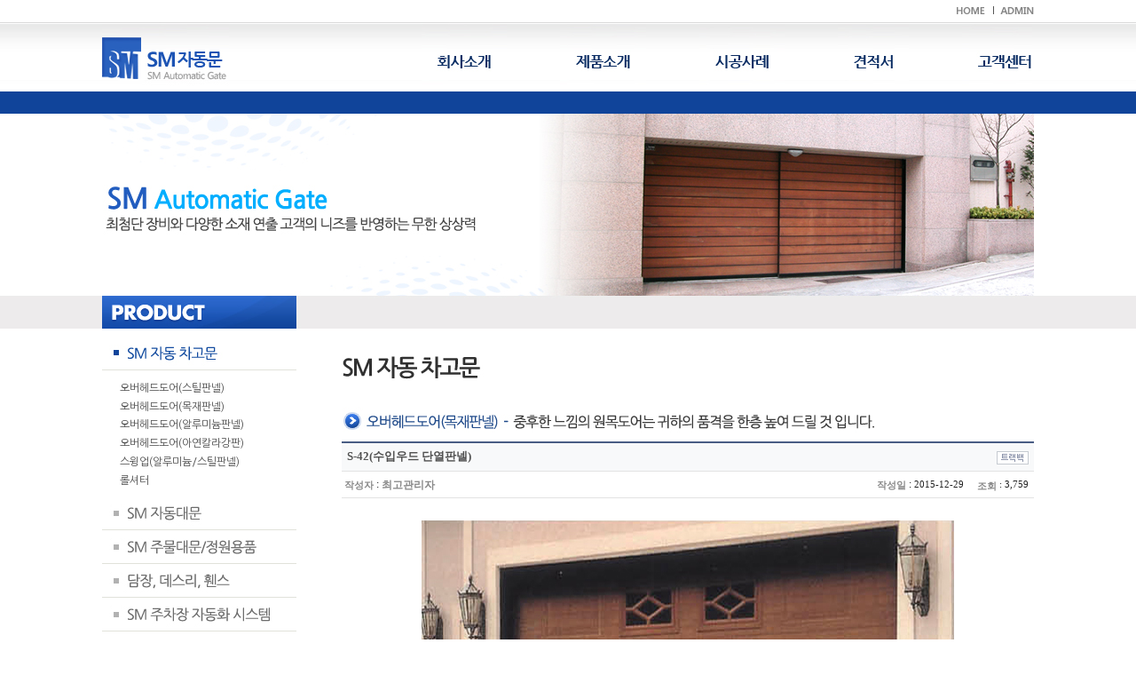

--- FILE ---
content_type: text/html; charset=euc-kr
request_url: http://www.smautodoor.com/gnuboard4/bbs/board.php?bo_table=2_12&wr_id=1
body_size: 14829
content:
<!-- <!DOCTYPE HTML PUBLIC "-//W3C//DTD HTML 4.01 Transitional//EN"> -->
<html>
<head>
<meta http-equiv="content-type" content="text/html; charset=euc-kr">
<meta http-equiv="X-UA-Compatible" content="IE=edge">
<title>smautodoor > SM자동차고문-오버헤드도어(목재판넬) > S-42(수입우드 단열판넬)</title>
<link rel="stylesheet" href="../style.css" type="text/css">
</head>
<script type="text/javascript">
// 자바스크립트에서 사용하는 전역변수 선언
var g4_path      = "..";
var g4_bbs       = "bbs";
var g4_bbs_img   = "img";
var g4_url       = "http://www.smautodoor.com";
var g4_is_member = "";
var g4_is_admin  = "";
var g4_bo_table  = "2_12";
var g4_sca       = "";
var g4_charset   = "euc-kr";
var g4_cookie_domain = "";
var g4_is_gecko  = navigator.userAgent.toLowerCase().indexOf("gecko") != -1;
var g4_is_ie     = navigator.userAgent.toLowerCase().indexOf("msie") != -1;
</script>
<script type="text/javascript" src="../js/jquery-1.4.2.min.js"></script>
<script type="text/javascript" src="../js/common.js"></script>
<body topmargin="0" leftmargin="0" >
<a name="g4_head"></a>
<!DOCTYPE html>
<html>
<head>
<meta http-equiv="Content-Type" content="text/html; charset=euc-kr">
<meta http-equiv="X-UA-Compatible" content="IE=edge">
<!--meta http-equiv="X-UA-Compatible" content="IE=7"-->
<title>SM 자동문</title>
<link href="/style2.css" rel="stylesheet" type="text/css">
<link href="http://fonts.googleapis.com/css?family=Lato" rel="stylesheet" type="text/css">
<link href="http://fonts.googleapis.com/earlyaccess/nanumgothic.css" rel="stylesheet" type="text/css">
<script type="text/JavaScript">
<!--
function MM_swapImgRestore() { //v3.0
  var i,x,a=document.MM_sr; for(i=0;a&&i<a.length&&(x=a[i])&&x.oSrc;i++) x.src=x.oSrc;
}

function MM_preloadImages() { //v3.0
  var d=document; if(d.images){ if(!d.MM_p) d.MM_p=new Array();
    var i,j=d.MM_p.length,a=MM_preloadImages.arguments; for(i=0; i<a.length; i++)
    if (a[i].indexOf("#")!=0){ d.MM_p[j]=new Image; d.MM_p[j++].src=a[i];}}
}

function MM_swapImage() { //v3.0
  var i,j=0,x,a=MM_swapImage.arguments; document.MM_sr=new Array; for(i=0;i<(a.length-2);i+=3)
   if ((x=MM_findObj(a[i]))!=null){document.MM_sr[j++]=x; if(!x.oSrc) x.oSrc=x.src; x.src=a[i+2];}
}
//-->
</script>
</head>

<script src="http://code.jquery.com/jquery-1.11.2.min.js"></script>
<script src="http://code.jquery.com/jquery-migrate-1.2.1.min.js"></script>


<!--script type="text/javascript">
if(document.referrer.substring(0,22)!="http://m.fence04.co.kr")  // 오른쪽 도메인 글자수를 세보고 그 숫자를 적는다.
{
    var mobileKeyWords = new Array('iPhone', 'iPod', 'BlackBerry', 'Android', 'Windows CE', 'LG', 'MOT', 'SAMSUNG', 'SonyEricsson');
    for (var word in mobileKeyWords){
        if (navigator.userAgent.match(mobileKeyWords[word]) != null){
            location.href = "http://m.fence04.co.kr";
            break;
        }

    }
    
}

</script-->



<script>
$(function(){
  $("#gnb li ul.sub").hide();
  $("#gnb>li.m1,#gnb>li.m2,#gnb>li.m3,#gnb>li.m4,#gnb>li.m5,#gnb>li.m6").hover(function(){
    $("ul:not(:animated)",this).slideDown("fast");
    //console.log(this);
    //alert(this);
    //console.log( 'this.className over : '+this.className );
    if( this.className.indexOf( $('#gnb').data('selected') ) == -1 ){
      //$("#gnb ."+$('#gnb').data( 'selected' )+" .sub").slideUp("fast");
    }
  },
  function(){
    //console.log( $('#gnb').data( 'selected' ) );
    //console.log( 'this.className : '+this.className );
		//if( $('#gnb').data( 'selected' ) == '' && this.className.indexOf( $('#gnb').data('selected') ) == -1 ){
			//$("ul",this).slideUp("fast");
		//}

		if( $('#gnb').data( 'selected' ) != '' ){
			if( this.className.indexOf( $('#gnb').data('selected') ) == -1 ){
				$("ul",this).slideUp("fast");
			}
		}else{
			$("ul",this).slideUp("fast");
		}

    if( $('#gnb').data( 'selected' ) != '' ){
      //console.log( $('#gnb').data( 'selected' ) );
      $("#gnb ."+$('#gnb').data( 'selected' )+" .sub").slideDown("fast");
    }
  });
});
</script>


<script type="text/JavaScript">
<!--
function MM_findObj(n, d) { //v4.01
  var p,i,x;  if(!d) d=document; if((p=n.indexOf("?"))>0&&parent.frames.length) {
    d=parent.frames[n.substring(p+1)].document; n=n.substring(0,p);}
  if(!(x=d[n])&&d.all) x=d.all[n]; for (i=0;!x&&i<d.forms.length;i++) x=d.forms[i][n];
  for(i=0;!x&&d.layers&&i<d.layers.length;i++) x=MM_findObj(n,d.layers[i].document);
  if(!x && d.getElementById) x=d.getElementById(n); return x;
}

//-->
</script>


<body onLoad="MM_preloadImages('img/top_menu1_over.jpg','img/top_menu2_over.jpg','img/top_menu3_over.jpg','img/top_menu4_over.jpg','img/top_menu5_over.jpg','img/top_menu6_over.jpg')">

<!--탑메뉴 시작-->
<div id="header">
<div id="header02">
  <div id="top_menu">
	<ul style="float:right; text-align:right; "><a href="/" onFocus="blur()"><img src="/img/top01.jpg" border="0"></a><a href="/gnuboard4/bbs/login.php" target="_blank" onFocus="blur()"><img src="/img/top02.jpg" border="0"></a>
	</ul>
	
  </div><!--#id="top_menu"-->
  <div><ui><span style="float:left; padding-left:0px;"><a href="/" onFocus="blur()"><img src="/img/logo.jpg" border="0"></a></span><span style="float:left; padding-left:217px;"><a href="/sub1_1.html" onMouseOut="MM_swapImgRestore()" onMouseOver="MM_swapImage('Image41','','/img/top_menu1_over.jpg',1)" onFocus="blur()"><img src="/img/top_menu1.jpg" name="Image41" border="0"></a></span><span style="float:left; padding-left:60px;"><a href="/gnuboard4/bbs/board.php?bo_table=2_11" onMouseOut="MM_swapImgRestore()" onMouseOver="MM_swapImage('Image51','','/img/top_menu2_over.jpg',1)" onFocus="blur()"><img src="/img/top_menu2.jpg" name="Image51" border="0"></a></span></span><span style="float:left; padding-left:60px;"><a href="/gnuboard4/bbs/board.php?bo_table=4_1" onMouseOut="MM_swapImgRestore()" onMouseOver="MM_swapImage('Image61','','/img/top_menu4_over.jpg',1)" onFocus="blur()"><img src="/img/top_menu4.jpg" name="Image61" border="0"></a></span><span style="float:left; padding-left:60px;"><a href="/gnuboard4/bbs/write.php?bo_table=smauto_estimate" onMouseOut="MM_swapImgRestore()" onMouseOver="MM_swapImage('Image71','','/img/top_menu5_over.jpg',1)" onFocus="blur()"><img src="/img/top_menu5.jpg" name="Image71" border="0"></a></span><span style="float:left; padding-left:60px;"><a href="/gnuboard4/bbs/board.php?bo_table=smauto_qna" onMouseOut="MM_swapImgRestore()" onMouseOver="MM_swapImage('Image81','','/img/top_menu6_over.jpg',1)" onFocus="blur()"><img src="/img/top_menu6.jpg" name="Image81" border="0"></a></span></ui>
  </div>
</div><!-- #header02-->
</div><!-- #header-->
<!--탑메뉴 끝-->
<!--서브비주얼-->
<!--서브비주얼-->
<div id="svis">
	<div id="svis02">
	<img src="/img/svis_02.jpg" width="1050" height="242" border="0">	</div>
	<!--id="svis02"-->
</div><!--id="svis"-->
<!--서브비주얼-->
<!--서브비주얼-->

<!--중간컨텐츠 영역 시작-->
<div style="width:1050px; margin:0 auto;">
	
	
	<!-- 좌측 메뉴 시작-->
	<div style="width:219px; float:left;display:inline-block; padding:10px 0 0 0;">
		<div id="sub01">
			<li><a href="/gnuboard4/bbs/board.php?bo_table=2_11" onmouseout="MM_swapImgRestore()" onmouseover="MM_swapImage('Image1','','/img/lmenu021on.jpg',1)" onFocus="blur()"><img src="/img/lmenu021.jpg" name="Image1" border="0" id='sub02_li1'/></a></li>
			
			<li style="padding:8px 0;">
				<span class="lmenu_3depth"><a href="/gnuboard4/bbs/board.php?bo_table=2_11" onFocus="blur()">오버헤드도어(스틸판넬)</a></span><br>
				<span class="lmenu_3depth"><a href="/gnuboard4/bbs/board.php?bo_table=2_12" onFocus="blur()">오버헤드도어(목재판넬)</a></span><br>
				<span class="lmenu_3depth"><a href="/gnuboard4/bbs/board.php?bo_table=2_13" onFocus="blur()">오버헤드도어(알루미늄판넬)</a></span><br>
				<span class="lmenu_3depth"><a href="/gnuboard4/bbs/board.php?bo_table=2_16" onFocus="blur()">오버헤드도어(아연칼라강판)</a></span><br>
				<span class="lmenu_3depth"><a href="/gnuboard4/bbs/board.php?bo_table=2_14" onFocus="blur()">스윙업(알루미늄/스틸판넬)</a></span><br>
				<span class="lmenu_3depth"><a href="/gnuboard4/bbs/board.php?bo_table=2_15" onFocus="blur()">롤셔터</a></span>
			</li>
			
			<li><a href="/gnuboard4/bbs/board.php?bo_table=2_21" onmouseout="MM_swapImgRestore()" onmouseover="MM_swapImage('Image2','','/img/lmenu022on.jpg',1)" onFocus="blur()"><img src="/img/lmenu022.jpg" name="Image2" border="0" id='sub02_li2'/></a></li>
			<li><a href="/gnuboard4/bbs/board.php?bo_table=2_31" onmouseout="MM_swapImgRestore()" onmouseover="MM_swapImage('Image3','','/img/lmenu023on.jpg',1)" onFocus="blur()"><img src="/img/lmenu023.jpg" name="Image3" border="0" id='sub02_li3'/></a></li>
			<li><a href="/gnuboard4/bbs/board.php?bo_table=2_41" onmouseout="MM_swapImgRestore()" onmouseover="MM_swapImage('Image4','','/img/lmenu024on.jpg',1)" onFocus="blur()"><img src="/img/lmenu024.jpg" name="Image4" border="0" id='sub02_li4'/></a></li>
			<li><a href="/gnuboard4/bbs/board.php?bo_table=2_51" onmouseout="MM_swapImgRestore()" onmouseover="MM_swapImage('Image5','','/img/lmenu025on.jpg',1)" onFocus="blur()"><img src="/img/lmenu025.jpg" name="Image5" border="0" id='sub02_li5'/></a></li>
			<li><a href="/gnuboard4/bbs/board.php?bo_table=2_61" onmouseout="MM_swapImgRestore()" onmouseover="MM_swapImage('Image6','','/img/lmenu026on.jpg',1)" onFocus="blur()"><img src="/img/lmenu026.jpg" name="Image6" border="0" id='sub02_li6'/></a></li>
			<li><a href="/gnuboard4/bbs/board.php?bo_table=2_71" onmouseout="MM_swapImgRestore()" onmouseover="MM_swapImage('Image7','','/img/lmenu027on.jpg',1)" onFocus="blur()"><img src="/img/lmenu027.jpg" name="Image7" border="0" id='sub02_li7'/></a></li>
		</div>
		<div style="padding:8px 0 0 0;"><img src="/img/customer_info.jpg" border="0"></div>
	</div>
	<!-- 좌측 메뉴 끝-->	
	
	<!-- 내용시작-->
	<div id="con">
		<div class="ttl">
		<li style="float:left;"><img src="/img/sttl021.jpg" border="0"></li>
		</div><!-- class="ttl"-->
		
		<div style="padding-bottom:30px;">
		


<script>
$( document ).ready(function() {
  // lnb 메뉴 고정
  $('#sub02_li1').attr( 'src', '/img/lmenu021on.jpg' );
  $('#sub02_li1').removeClass( 'gnbimg' );
});
</script>

<img src='../data/file/2_12/2_12_head_1451281663' border='0'><script type="text/javascript" src="../js/sideview.js"></script>
<script type='text/javascript' src='../js/ajax.js'></script>
<link href="../skin/board/nine_navy_gallery_euckr/style.css" rel="stylesheet" type="text/css" />
<div style='height:10px;'>&nbsp;</div>

<!-- 게시글 보기 시작 -->
<table width="100%" align="center" cellpadding="0" cellspacing="0">
    <tr>
	    <td>		
		    <table border="0" cellpadding="0" cellspacing="0" width="100%" height="34" style="clear:both; height:34px; background:url(../skin/board/nine_navy_gallery_euckr/img/title_bg.gif) repeat-x;">
		        <tr>
		            <td>
		            <div style="color:#505050; font-size:13px; font-weight:bold; word-break:break-all;">&nbsp;
		            		            S-42(수입우드 단열판넬)            
		        </td>
		            <td align="right" width="120">
		        		        <a href="javascript:trackback_send_server('http://www.smautodoor.com/bbs/tb.php/2_12/1');" style="letter-spacing:0;" title='주소 복사'><img src="../skin/board/nine_navy_gallery_euckr/img/btn_trackback.gif" border='0' align="absmiddle"></a>&nbsp;&nbsp;
		        </td>
		        </tr>
		    </table>

		    <table border="0" cellpadding="0" cellspacing="0" width="100%">
		        <tr>
		            <td height="30" background="../skin/board/nine_navy_gallery_euckr/img/view_dot.gif">
		            <div style="float:left;">&nbsp;<span class='text_bold888'>작성자</span> : <span class='member'>최고관리자</span></strong><span style="font-size:8pt; color:#D2D2D2;"></span></div>
		            <div style="float:right;"><span class='text_bold888'>작성일</span> : <span style=font-size:8pt;>2015-12-29&nbsp;&nbsp;&nbsp;&nbsp;&nbsp;<span class='text_bold888'>조회</span> : 3,759</span>
		            		            &nbsp;
		            </div>
		            </td>
				</tr>
				    				<tr> 
				    <td height="150" valign="top" align="center" style="word-break:break-all; padding:25px 5px 50px 5px;">
				    <img src='../data/file/2_12/1351270834_qIxDQwfL_1_02_2.jpg' name='target_resize_image[]' onclick='image_window(this);' style='cursor:pointer;' title=''><p><br>
				    <!-- 내용 출력 -->
				    <span id="writeContents">S-42(수입우드 단열판넬)</span>        
				    				    <!-- 테러 태그 방지용 --></xml></xmp><a href=""></a><a href=''></a>
				    				    				    </td>
				</tr>
							</table>

			<script type='text/javascript'> var md5_norobot_key = 'd5a96f94c6b368f3c239ba8f0064ea74'; </script>
<script language="JavaScript">
// 글자수 제한
var char_min = parseInt(0); // 최소
var char_max = parseInt(0); // 최대
</script>


<!-- 코멘트 리스트 -->
<div id="commentContents">
</div>
<!-- 코멘트 리스트 -->


<script type='text/javascript' src='../js/md5.js'></script>

<div style="height:1px; line-height:1px; font-size:1px; background-color:#dedede; clear:both;">&nbsp;</div>
<!-- 링크 버튼 -->
<div style="clear:both; height:43px;">
    <div style="float:left; margin-top:10px;">
    <a href="./board.php?bo_table=2_12&wr_id=2&page=" title="S-44(목재 적삼 스기목)"><img src='../skin/board/nine_navy_gallery_euckr/img/btn_prev.gif' border='0' align='absmiddle'></a>&nbsp;        </div>


    <div style="float:right; margin-top:10px;">
            
        <a href="./board.php?bo_table=2_12&page="><img src='../skin/board/nine_navy_gallery_euckr/img/btn_list.gif' border='0' align='absmiddle'></a>                         </div>
</div>
<div style="height:1px; line-height:1px; font-size:1px; background-color:#dedede; clear:both;">&nbsp;</div>

    </td>
    </tr>
</table>


<script type="text/javascript">
function file_download(link, file) {
        document.location.href=link;
}
</script>

<script type="text/javascript" src="../js/board.js"></script>
<script type="text/javascript">
window.onload=function() {
    resizeBoardImage(780);
    //drawFont();
}
</script>
<!-- 게시글 보기 끝 -->
</div>
		
	</div><!-- id="con"-->
	<!-- 내용끝-->
</div>
<!--중간컨텐츠 영역 끝-->


<!--하단 카피라이트-->
<div id="bottom_wrap">
	<div id="bottom">
	  <div style="display:inline-block;">
			<img src="/img/copyright.jpg" border="0">			</div>
	</div>
</div>
<!--하단 카피라이트-->


</body>
</html>

<!-- 사용스킨 : nine_navy_gallery_euckr -->
<script type="text/javascript" src="../js/wrest.js"></script>

<!-- 새창 대신 사용하는 iframe -->
<iframe width=0 height=0 name='hiddenframe' style='display:none;'></iframe>


</body>
</html>


--- FILE ---
content_type: text/css
request_url: http://www.smautodoor.com/style2.css
body_size: 10351
content:

/* Default Style */
* 	 		{margin:0; padding:0;list-style-type: none;list-style:none;}

ul, ol, li {list-style:none;}
a,em,span,strong {vertical-align:middle;}
td *, div *, li *, span *, p * {vertical-align: middle;}

img, hr		{border:none;}
img			{border:0px;}


body,
h1, h2, h3, h4, h5, h6, table,
input, select, textarea, a {
    font-size: 12px;
    line-height: 20px;
    color: #666;
    font-family: "Nanum Gothic","Verdana",Dotum,AppleGothic,sans-serif;
    /*font-family: 'Arial', 'Nanum Gothic', sans-serif;*/
}
BODY {margin:0px}
TABLE {border-collapse:collapse;}
TH, TD {padding:0px}
a:link {color: #666666; text-decoration: none}
a:visited {color: #666666; text-decoration: none; }
a:hover {color:#000;}
IMG {border: none;}
.notice{font-size:11px; font-family:돋움; line-height:150%; color:#2277b6 }
.notice2{font-size:11px; font-family:돋움; line-height:150%; color:#666666 }
.home{font-size:11px; font-family:돋움; line-height:150%; color:#666666 }
textarea {border:1px solid; color: #2277b6;}

#header { width:100%; height:128px; background:url(/img/top_bg.jpg) 0 0 repeat-x;}
#header02 { width:1050px; height:128px; margin:0 auto; }

#top_menu { float:left; width:1050px;}

#gnb {width:1050px; height:50px; overflow:hidden; z-index: 11; margin:0 auto; }
#gnb li {float:left;}
#gnb > li > a {display:block; height:50px; background:url(/img/menu.jpg) 0 0 no-repeat; }


#gnb .m1 a {width:118px; background-position:0px 0px; padding:0 0 0 0;}
#gnb .m1.on a {background-position:0px -50px;}
#gnb .m1 a:hover {background-position:0px -50px;}
#gnb .m2 a {width:88px; background-position:-120px 0px; padding:0px 10px 0 10px;}
#gnb .m2.on a {background-position:-120px -50px;}
#gnb .m2 a:hover {background-position:-120px -50px;}
#gnb .m3 a {width:70px; background-position:-252px 0px; padding:0px 10px 0 10px;}
#gnb .m3.on a {background-position:-252px -50px;}
#gnb .m3 a:hover {background-position:-252px -50px;}
#gnb .m4 a {width:96px; background-position:-363px 0px; padding:0px 10px 0 10px;}
#gnb .m4.on a {background-position:-363px -50px;}
#gnb .m4 a:hover {background-position:-363px -50px;}
#gnb .m5 a {width:97px; background-position:-500px 0px; padding:0px 10px 0 10px;}
#gnb .m5.on a {background-position:-500px -50px;}
#gnb .m5 a:hover {background-position:-500px -50px;}
#gnb .m6 a {width:83px; background-position:-636px 0px; padding:0px 10px 0 10px;}
#gnb .m6.on a {background-position:-636px -50px;}
#gnb .m6 a:hover {background-position:-636px -50px;}
#gnb .m7 a {width:144px; background-position:-849px 0px; padding:0px 10px 0 10px;}
#gnb .m7.on a {background-position:-849px -50px;}
#gnb .m7 a:hover {background-position:-849px -50px;}



#gnb li ul.sub{
  height:24px;
  display: none;
  position: absolute;
  background:url(/img/smenu_bg.png) 0 0 repeat-x;
  z-index: 1000;
  padding: 5px 0 0 1px;
  margin-top:-12px;
  margin-left:25px;
}



#gnb > li > a:after{
  height: 0;
  visibility: hidden;
  content: ".";
  display: block;
  clear: both;
}


.sub a:link		{font-size: 13px; color:#d0e1c0; font-weight: bold}
.sub a:visited	{font-size: 13px; color:#d0e1c0; font-weight: bold}
.sub a:active	{font-size: 13px; color:#ffffff; font-weight: bold}
.sub a:hover	{font-size: 13px; color:#ffffff; font-weight: bold}



#container { width:100%; background:url(/img/top_bg03.jpg) top center no-repeat;}
#container02 { margin:0 auto; width:1050px; position:relative; overflow:hidden;}

#container_m { width:100%; display:inline-block;}
#container_m02 { margin:0 auto; width:1050px; padding:5px 0 0 0;}

#container_d { width:100%; display:inline-block; background:url(/img/top_bg04.jpg) 0 0 repeat-x;}
#container_d02 { margin:0 auto; width:1050px; padding:0 0 0 0;}

#m_ban1 { width:1050px; float:left;}
#m_ban1 li { float:left;}
#m_ico { width:867px;float:left; }
#m_ico li { float:left; padding-top:28px;}
#m_ban2 { width:183px; float:right;}
#m_ban2 li { float:right; }

#m_pmemu { width:1050px; float:left;}
#m_pmemu li { float:left; height:158px; padding-top:17px;}
#customer {width:210px; height:124px; display:inline-block; padding:0 0 0 0; }

#mvis { float:left; width:1050px; height:422px;}

#mpro { width:283px; height:302px; background:url(/img/mpro_bg.jpg) 0 0 repeat-x; padding:15px 0 0 17px; display:inline-block;}
#mpro li { padding-bottom:1px; }


#svis { width:100%; height:242px; background:url(/img/top_sub_bg.jpg) 0 0 repeat-x;}
#svis02 { margin:0 auto; width:1050px; }



#con { width:780px; float:right; display:inline-block; padding:0 0 0 0;}
#con .ttl { width:780px; height:45px; padding:30px 0 13px 0 ; }

#tab { width:1050px; display:inline-block; background:url(/img/sub_tab_bg.jpg) 0 0 repeat-x; margin-top:60px; }
#tab .tabm { width:1050px; height:35px; margin-right:10px; }

#con1 { width:100%;}
#con1 .cont { width:1050px; margin:0 auto; padding:0 0 0 0; }

#con_wrap { width:1050px; margin:0 auto; background-color:#fff; display:block;}

#bottom_wrap { width:100%;  display:inline-block; margin-top:23px; background:url(/img/copyright_bg.jpg) 0 0 repeat-x;}
#bottom { width:1050px; margin:0 auto; padding:0 0 0 0; display:block; }



#sub01 { width:235px;}
#sub01 li { border-bottom:1px solid #fff; }

.lmenu_3depth a:link { font-size:12px; color:#4c4c4c; line-height:20px; padding-left:20px; }
.lmenu_3depth a:visited	{ font-size:12px; color:#4c4c4c; line-height:20px; padding-left:20px; }
.lmenu_3depth a:active	{ font-size:12px; color:#5374bd; line-height:20px; padding-left:20px; }
.lmenu_3depth a:hover	{ font-size:12px; color:#5374bd; line-height:20px; padding-left:20px; }



/*
 *	generated by WOW Slider 4.2
 *	template Chess
 */
@import url("http://fonts.googleapis.com/css?family=Play&subset=latin,cyrillic,latin-ext");
#wowslider-container1 { 
	zoom: 1; 
	position: relative; 
	max-width:1100px;
	z-index:90;
	border:none;
	text-align:left; /* reset align=center */
}
* html #wowslider-container1{ width:1100px; }
#wowslider-container1 .ws_images ul{
	position:relative;
	width: 10000%; 
	height:auto;
	left:0;
	list-style:none;
	margin:0;
	padding:0;
	border-spacing:0;
	overflow: visible;
	/*table-layout:fixed;*/
}
#wowslider-container1 .ws_images ul li{
	width:1%;
	line-height:0; /*opera*/
	float:left;
	font-size:0;
	padding:0 0 0 0 !important;
	margin:0 0 0 0 !important;
}

#wowslider-container1 .ws_images{
	position: relative;
	left:0;
	top:0;
	width:100%;
	height:100%;
	overflow:hidden;
}
#wowslider-container1 .ws_images a{
	width:100%;
	display:block;
	color:transparent;
}
#wowslider-container1 img{
	max-width: none !important;
}
#wowslider-container1 .ws_images img{
	width:100%;
	border:none 0;
	max-width: none;
	padding:0;
}
#wowslider-container1 a{ 
	text-decoration: none; 
	outline: none; 
	border: none; 
}

#wowslider-container1  .ws_bullets { 
	font-size: 0px; 
	float: left;
	position:absolute;
	z-index:70;
}
#wowslider-container1  .ws_bullets div{
	position:relative;
	float:left;
}
#wowslider-container1  .wsl{
	display:none;
}
#wowslider-container1 sound, 
#wowslider-container1 object{
	position:absolute;
}

#wowslider-container1  .ws_bullets { 
	padding: 3px; 
}
#wowslider-container1 .ws_bullets a { 
	width:21px;
	height:21px;
	background: url(/img/bullet.png) left top;
	float: left; 
	text-indent: -4000px; 
	position:relative;
	margin-left:3px;
	color:transparent;
}
#wowslider-container1 .ws_bullets a:hover, #wowslider-container1 .ws_bullets a.ws_selbull{
	background-position: 0 100%;
}
#wowslider-container1 a.ws_next, #wowslider-container1 a.ws_prev {
	position:absolute;
	display:none;
	top:50%;
	margin-top:-30px;
	z-index:60;
	height: 44px;
	width: 44px;
	background-image: url(/img/arrows.png);
}
#wowslider-container1 a.ws_next{
	background-position: 100% 0;
	right:0;
}
#wowslider-container1 a.ws_prev {
	left:0;
	background-position: 0 0; 
}
#wowslider-container1 a.ws_next:hover{
	background-position: 100% 100%;
}
#wowslider-container1 a.ws_prev:hover {
	background-position: 0 100%; 
}

* html #wowslider-container1 a.ws_next,* html #wowslider-container1 a.ws_prev{display:block}
#wowslider-container1:hover a.ws_next, #wowslider-container1:hover a.ws_prev {display:block}

/*playpause*/
#wowslider-container1 .ws_playpause {
	display:none;
    width: 44px;
    height: 44px;
    position: absolute;
    top: 50%;
    left: 50%;
    margin-left: -22px;
    margin-top: -22px;
    z-index: 59;
}

#wowslider-container1:hover .ws_playpause {
	display:block;
}

#wowslider-container1 .ws_pause {
    background-image: url(/img/pause.png);
}

#wowslider-container1 .ws_play {
    background-image: url(/img/play.png);
}

#wowslider-container1 .ws_pause:hover, #wowslider-container1 .ws_play:hover {
    background-position: 100% 100% !important;
}/* bottom center */
#wowslider-container1  .ws_bullets {
    bottom:0px;
	left:50%;
}
#wowslider-container1  .ws_bullets div{
	left:-50%;
}
#wowslider-container1 .ws-title{
	position: absolute;
	display:block;
	bottom: 0px;
	left: 0px;
	z-index: 50;
	padding:8px;
	margin-right: 15px;
	color: #FFFFFF;
	background-color:rgba(213,30,0,0.5);



 
    font-family:"나눔고딕","맑은고딕",NanumGothic,MagunGothic,Verdana,Geneva,sans-serif;
	font-size: 32px;
	line-height: 35px;
	font-weight: normal;
}
#wowslider-container1 .ws-title div{
	font-size: 20px;
	line-height: 22px;
}#wowslider-container1 .ws_images ul{
	animation: wsBasic 12s infinite;
	-moz-animation: wsBasic 12s infinite;
	-webkit-animation: wsBasic 12s infinite;
}
@keyframes wsBasic{0%{left:-0%} 16.67%{left:-0%} 33.33%{left:-100%} 50%{left:-100%} 66.67%{left:-200%} 83.33%{left:-200%} }
@-moz-keyframes wsBasic{0%{left:-0%} 16.67%{left:-0%} 33.33%{left:-100%} 50%{left:-100%} 66.67%{left:-200%} 83.33%{left:-200%} }
@-webkit-keyframes wsBasic{0%{left:-0%} 16.67%{left:-0%} 33.33%{left:-100%} 50%{left:-100%} 66.67%{left:-200%} 83.33%{left:-200%} }

#wowslider-container1 .ws_shadow{
	background: url(./shadow.png) left 100%;
	background-repeat: no-repeat;
	background-size:100%;
	width:100%;
	height:30px;
	position: absolute;
	left:0;
	bottom:-30px;
	z-index:-1;
}
* html #wowslider-container1 .ws_shadow{/*ie6*/
	background:none;
	filter:progid:DXImageTransform.Microsoft.AlphaImageLoader( src='engine1/shadow.png', sizingMethod='scale');
}
*+html #wowslider-container1 .ws_shadow{/*ie7*/
	background:none;
	filter:progid:DXImageTransform.Microsoft.AlphaImageLoader( src='engine1/shadow.png', sizingMethod='scale');
}


--- FILE ---
content_type: text/css
request_url: http://www.smautodoor.com/gnuboard4/skin/board/nine_navy_gallery_euckr/style.css
body_size: 2924
content:
/* bbs */
.text7          { font-family: Tahoma; font-size:7pt; color:#888888; }
.text8          { font-family: Tahoma; font-size:8pt; color:#898989; }
.text_comment   { font-family: Tahoma; font-size:7pt; color:#FF7F00; }
.text_bold      { font-weight:bold; font-size:12px; }
.text_bold888   { font-weight:bold; font-size:11px; color:#888; }
.list_not_text  { font-weight:bold; color:#486190; }

.bbs_top_title  { font-weight:bold; font-size:12px; color:#666666; text-align:center; height:30px; }
.bbs_line       { height:1px; background-color:#e5e5e5; }
.bbs_line1      { height:1px; background-color:#c7c7c7; }
.bbs_line2      { height:2px; background-color:#495d84; }
.write_line     { height:1px; background-color:#e7e7e7; }
.ca             { padding:0 15px 0 12px; }
.na             { padding:0 10px 0 0; width:100px; }
.bbs_count      { float:right; padding:4px 0 4px 0; font-family:Tahoma; font-size:7pt; color:#b5b5b5; }

.write_head { width:120px; height:30px; text-align:center; color:#7A88A2; }
.view_title { font-weight:bold; font-size:12px; color:#666666; }



.top_line { BORDER-RIGHT: #dbdbdb 1px solid; }
.field { border:1px solid #ccc; }
.board_button { clear:both; margin:8px 0 0 0; height:38px; }

.tbl_type .num,.tbl_type .date,.tbl_type .hit{padding:0;font-family:Arial,Tahoma;color:#999;font-size:11px;line-height:normal}


/* UI paginate */
.paginate_complex{ float:left;width:100%;line-height:normal;text-align:center;padding:20px 0 0 0; margin-bottom:20px;}
.paginate_complex a,
.paginate_complex strong{display:inline-block;position:relative;z-index:2;margin:0 -3px;padding:1px 8px;border-left:1px solid #d6d6d6;border-right:1px solid #d6d6d6;background-color:#fff;font:bold 12px/16px Tahoma, Sans-serif;color:#323232;text-decoration:none;vertical-align:top}
.paginate_complex a:hover,
.paginate_complex a:active,
.paginate_complex a:focus{}
.paginate_complex strong{color:#7494cd;}
.paginate_complex .direction{border:0;top:1px;font-weight:normal;color:#777;text-decoration:none !important;z-index:1}
.paginate_complex .direction:hover,
.paginate_complex .direction:active,
.paginate_complex .direction:focus{color:#323232;background-color:#fff}
.paginate_complex .prev{border-left:0;}
.paginate_complex .next{border-right:0;}
.paginate_complex .direction span{display:inline-block;position:relative;top:4px;width:0;height:0;font-size:0;line-height:0;vertical-align:top;}
.paginate_complex .prev span{*left:-4px;margin-right:1px;border:3px solid;border-top:solid #fff;border-bottom:solid #fff;border-left:0;}
.paginate_complex .next span{margin-left:1px;border:3px solid;border-top:solid #fff;border-bottom:solid #fff;border-right:0;}



/* search */
.bbs_searchbox  { background-color:#ffffff;; border-width:1px; border-color:#d2d2d2;; border-style:solid; height:18px; }
.bbs_search     { width:120px; height:20px; background-color:#ffffff; border:1px solid #c6c6c6; border-right:0px solid; }




--- FILE ---
content_type: text/plain
request_url: http://www.smautodoor.com/gnuboard4/data/file/2_12/2_12_head_1451281663
body_size: 39612
content:
���� JFIF  H H  ��-Exif  MM *                  b       j(       1       r2       ��i       �   � 
��  ' 
��  'Adobe Photoshop CS2 Windows 2015:12:28 14:23:41    �       �      �                                 &(             .      �       H      H   ���� JFIF   H H  �� Adobe_CM �� Adobe d�   �� � 			
��   �" ��  
��?          	
         	
 3 !1AQa"q�2���B#$R�b34r��C%�S���cs5���&D�TdE£t6�U�e���u��F'���������������Vfv��������7GWgw�������� 5 !1AQaq"2����B#�R��3$b�r��CScs4�%���&5��D�T�dEU6te����u��F���������������Vfv��������'7GWgw�������   ? ��1�س?��i�k��s읯����wя�����z���s�����[����[G�� ��o�?�5�*JY��z~��]��S��%�l8ݓ-��as����g�C@�l	��M��e�轿GؾfI7_�� �N�?��%}A���6�ƗJ�=����� �*���ơ�9�ͤ��'�߻{����[}?�*�jI4����;}=Q�o���09�v��~��k�9���7�u��n[݌�`$��k�Z��m|̒	~�4uic��^��4�B5�~�V�uW\]^Xe[�g�7��9|ȒJ~�v7Yu��1��`�O��6�V��s}��Cv7]v8��2�.	q�]���ū椒S��h�&�~MM���hk%� 7�,{��c,pw������սA�!��Nƙ�RA`�;��� ��̉$��GX�>�;��}M�^���� ?��O�����������G�����I)��%�I)��%�I)����
(Photoshop 3.0 8BIM         8BIM%     F�&�Vڰ�����w8BIM�      H     H    8BIM&               ?�  8BIM        x8BIM        8BIM�     	         8BIM
       8BIM'     
        8BIM�     H /ff  lff       /ff  ���       2    Z         5    -        8BIM�     p  �����������������������    �����������������������    �����������������������    �����������������������  8BIM       8BIM     
          8BIM0      8BIM-         8BIM          @  @    8BIM         8BIM    I                   
�Ԉ��� _������t��                                                                               null      boundsObjc         Rct1       Top long        Leftlong        Btomlong       Rghtlong     slicesVlLs   Objc        slice      sliceIDlong       groupIDlong       originenum   ESliceOrigin   autoGenerated    Typeenum   
ESliceType    Img    boundsObjc         Rct1       Top long        Leftlong        Btomlong       Rghtlong     urlTEXT         nullTEXT         MsgeTEXT        altTagTEXT        cellTextIsHTMLbool   cellTextTEXT        	horzAlignenum   ESliceHorzAlign   default   	vertAlignenum   ESliceVertAlign   default   bgColorTypeenum   ESliceBGColorType    None   	topOutsetlong       
leftOutsetlong       bottomOutsetlong       rightOutsetlong     8BIM(        ?�      8BIM        8BIM          �     �  @  �  ���� JFIF   H H  �� Adobe_CM �� Adobe d�   �� � 			
��   �" ��  
��?          	
         	
 3 !1AQa"q�2���B#$R�b34r��C%�S���cs5���&D�TdE£t6�U�e���u��F'���������������Vfv��������7GWgw�������� 5 !1AQaq"2����B#�R��3$b�r��CScs4�%���&5��D�T�dEU6te����u��F���������������Vfv��������'7GWgw�������   ? ��1�س?��i�k��s읯����wя�����z���s�����[����[G�� ��o�?�5�*JY��z~��]��S��%�l8ݓ-��as����g�C@�l	��M��e�轿GؾfI7_�� �N�?��%}A���6�ƗJ�=����� �*���ơ�9�ͤ��'�߻{����[}?�*�jI4����;}=Q�o���09�v��~��k�9���7�u��n[݌�`$��k�Z��m|̒	~�4uic��^��4�B5�~�V�uW\]^Xe[�g�7��9|ȒJ~�v7Yu��1��`�O��6�V��s}��Cv7]v8��2�.	q�]���ū椒S��h�&�~MM���hk%� 7�,{��c,pw������սA�!��Nƙ�RA`�;��� ��̉$��GX�>�;��}M�^���� ?��O�����������G�����I)��%�I)��%�I)�� 8BIM!     U       A d o b e   P h o t o s h o p    A d o b e   P h o t o s h o p   C S 2    8BIM          ��:�http://ns.adobe.com/xap/1.0/ <?xpacket begin="﻿" id="W5M0MpCehiHzreSzNTczkc9d"?>
<x:xmpmeta xmlns:x="adobe:ns:meta/" x:xmptk="3.1.1-111">
   <rdf:RDF xmlns:rdf="http://www.w3.org/1999/02/22-rdf-syntax-ns#">
      <rdf:Description rdf:about=""
            xmlns:dc="http://purl.org/dc/elements/1.1/">
         <dc:format>image/jpeg</dc:format>
      </rdf:Description>
      <rdf:Description rdf:about=""
            xmlns:xap="http://ns.adobe.com/xap/1.0/">
         <xap:CreatorTool>Adobe Photoshop CS2 Windows</xap:CreatorTool>
         <xap:CreateDate>2015-12-28T14:23:41+09:00</xap:CreateDate>
         <xap:ModifyDate>2015-12-28T14:23:41+09:00</xap:ModifyDate>
         <xap:MetadataDate>2015-12-28T14:23:41+09:00</xap:MetadataDate>
      </rdf:Description>
      <rdf:Description rdf:about=""
            xmlns:xapMM="http://ns.adobe.com/xap/1.0/mm/"
            xmlns:stRef="http://ns.adobe.com/xap/1.0/sType/ResourceRef#">
         <xapMM:DocumentID>uuid:9334692E1FADE511B9ECB8FB78635529</xapMM:DocumentID>
         <xapMM:InstanceID>uuid:9434692E1FADE511B9ECB8FB78635529</xapMM:InstanceID>
         <xapMM:DerivedFrom rdf:parseType="Resource">
            <stRef:instanceID>uuid:F6B1AA0B1CADE511B9ECB8FB78635529</stRef:instanceID>
            <stRef:documentID>uuid:D86F7F5B1BADE511B9ECB8FB78635529</stRef:documentID>
         </xapMM:DerivedFrom>
      </rdf:Description>
      <rdf:Description rdf:about=""
            xmlns:tiff="http://ns.adobe.com/tiff/1.0/">
         <tiff:Orientation>1</tiff:Orientation>
         <tiff:XResolution>720000/10000</tiff:XResolution>
         <tiff:YResolution>720000/10000</tiff:YResolution>
         <tiff:ResolutionUnit>2</tiff:ResolutionUnit>
         <tiff:NativeDigest>256,257,258,259,262,274,277,284,530,531,282,283,296,301,318,319,529,532,306,270,271,272,305,315,33432;25F53D98F32E85C69DC83A4F359590AD</tiff:NativeDigest>
      </rdf:Description>
      <rdf:Description rdf:about=""
            xmlns:exif="http://ns.adobe.com/exif/1.0/">
         <exif:PixelXDimension>780</exif:PixelXDimension>
         <exif:PixelYDimension>29</exif:PixelYDimension>
         <exif:ColorSpace>1</exif:ColorSpace>
         <exif:NativeDigest>36864,40960,40961,37121,37122,40962,40963,37510,40964,36867,36868,33434,33437,34850,34852,34855,34856,37377,37378,37379,37380,37381,37382,37383,37384,37385,37386,37396,41483,41484,41486,41487,41488,41492,41493,41495,41728,41729,41730,41985,41986,41987,41988,41989,41990,41991,41992,41993,41994,41995,41996,42016,0,2,4,5,6,7,8,9,10,11,12,13,14,15,16,17,18,20,22,23,24,25,26,27,28,30;908DBF2E6F38104B7E42D0D4A6198DEC</exif:NativeDigest>
      </rdf:Description>
      <rdf:Description rdf:about=""
            xmlns:photoshop="http://ns.adobe.com/photoshop/1.0/">
         <photoshop:ColorMode>3</photoshop:ColorMode>
         <photoshop:ICCProfile>sRGB IEC61966-2.1</photoshop:ICCProfile>
         <photoshop:History/>
      </rdf:Description>
   </rdf:RDF>
</x:xmpmeta>
                                                                                                    
                                                                                                    
                                                                                                    
                                                                                                    
                                                                                                    
                                                                                                    
                                                                                                    
                                                                                                    
                                                                                                    
                                                                                                    
                                                                                                    
                                                                                                    
                                                                                                    
                                                                                                    
                                                                                                    
                                                                                                    
                                                                                                    
                                                                                                    
                                                                                                    
                                                                                                    
                                                                                                    
                                                                                                    
                                                                                                    
                                                                                                    
                                                                                                    
                                                                                                    
                                                                                                    
                                                                                                    
                                                                                                    
                                                                                                    
                                                                                                    
                                                                                                    
                                                                                                    
                                                                                                    
                                                                                                    
                                                                                                    
                                                                                                    
                                                                                                    
                                                                                                    
                                                                                                    
                                                                                                    
                                                                                                    
                                                                                                    
                                                                                                    
                                                                                                    
                                                                                                    
                                                                                                    
                                                                                                    
                                                                                                    
                                                                                                    
                                                                                                    
                                                                                                    
                                                                                                    
                                                                                                    
                                                                                                    
                                                                                                    
                                                                                                    
                                                                                                    
                                                                                                    
                                                                                                    
                                                                                                    
                                                                                                    
                                                                                                    
                                                                                                    
                                                                                                    
                                                                                                    
                                                                                                    
                                                                                                    
                                                                                                    
                                                                                                    
                                                                                                    
                                                                                                    
                                                                                                    
                                                                                                    
                                                                                                    
                                                                                                    
                                                                                                    
                                                                                                    
                                                                                                    
                                                                                                    
                                                                                                    
                                                                                                    
                                                                                                    
                                                                                                    
                                                                                                    
                                                                                                    
                                                                                                    
                                                                                                    
                                                                                                    
                                                                                                    
                                                                                                    
                                                                                                    
                                                                                                    
                                                                                                    
                                                                                                    
                                                                                                    
                                                                                                    
                                                                                                    
                                                                                                    
                                                                                                    
                                                                                                    
                                                                                                    
                                                                                                    
                                                                                                    
                                                                                                    
                                                                                                    
                                                                                                    
                                                                                                    
                                                                                                    
                                                                                                    
                                                                                                    
                                                                                                    
                                                                                                    
                                                                                                    
                                                                                                    
                                                                                                    
                                                                                                    
                                                                                                    
                                                                                                    
                            
<?xpacket end="w"?>��XICC_PROFILE   HLino  mntrRGB XYZ �  	  1  acspMSFT    IEC sRGB             ��     �-HP                                                 cprt  P   3desc  �   lwtpt  �   bkpt     rXYZ     gXYZ  ,   bXYZ  @   dmnd  T   pdmdd  �   �vued  L   �view  �   $lumi  �   meas     $tech  0   rTRC  <  gTRC  <  bTRC  <  text    Copyright (c) 1998 Hewlett-Packard Company  desc       sRGB IEC61966-2.1           sRGB IEC61966-2.1                                                  XYZ       �Q    �XYZ                 XYZ       o�  8�  �XYZ       b�  ��  �XYZ       $�  �  ��desc       IEC http://www.iec.ch           IEC http://www.iec.ch                                              desc       .IEC 61966-2.1 Default RGB colour space - sRGB           .IEC 61966-2.1 Default RGB colour space - sRGB                      desc       ,Reference Viewing Condition in IEC61966-2.1           ,Reference Viewing Condition in IEC61966-2.1                          view     �� _. � ��  \�   XYZ      L	V P   W�meas                         �   sig     CRT curv           
     # ( - 2 7 ; @ E J O T Y ^ c h m r w | � � � � � � � � � � � � � � � � � � � � � � � � �%+28>ELRY`gnu|����������������&/8AKT]gqz������������ !-8COZfr~���������� -;HUcq~���������+:IXgw��������'7HYj{�������+=Oat�������2FZn�������		%	:	O	d	y	�	�	�	�	�	�

'
=
T
j
�
�
�
�
�
�"9Qi������*C\u�����&@Zt�����.Id����	%A^z����	&Ca~����1Om����&Ed����#Cc����'Ij����4Vx���&Il����Ae����@e���� Ek���*Qw���;c���*R{���Gp���@j���>i���  A l � � �!!H!u!�!�!�"'"U"�"�"�#
#8#f#�#�#�$$M$|$�$�%	%8%h%�%�%�&'&W&�&�&�''I'z'�'�((?(q(�(�))8)k)�)�**5*h*�*�++6+i+�+�,,9,n,�,�--A-v-�-�..L.�.�.�/$/Z/�/�/�050l0�0�11J1�1�1�2*2c2�2�33F33�3�4+4e4�4�55M5�5�5�676r6�6�7$7`7�7�88P8�8�99B99�9�:6:t:�:�;-;k;�;�<'<e<�<�="=a=�=�> >`>�>�?!?a?�?�@#@d@�@�A)AjA�A�B0BrB�B�C:C}C�DDGD�D�EEUE�E�F"FgF�F�G5G{G�HHKH�H�IIcI�I�J7J}J�KKSK�K�L*LrL�MMJM�M�N%NnN�O OIO�O�P'PqP�QQPQ�Q�R1R|R�SS_S�S�TBT�T�U(UuU�VV\V�V�WDW�W�X/X}X�YYiY�ZZVZ�Z�[E[�[�\5\�\�]']x]�^^l^�__a_�``W`�`�aOa�a�bIb�b�cCc�c�d@d�d�e=e�e�f=f�f�g=g�g�h?h�h�iCi�i�jHj�j�kOk�k�lWl�mm`m�nnkn�ooxo�p+p�p�q:q�q�rKr�ss]s�ttpt�u(u�u�v>v�v�wVw�xxnx�y*y�y�zFz�{{c{�|!|�|�}A}�~~b~�#��G���
�k�͂0����W�������G����r�ׇ;����i�Ή3�����d�ʋ0�����c�ʍ1�����f�Ώ6����n�֑?����z��M��� �����_�ɖ4���
�u���L���$�����h�՛B��������d�Ҟ@��������i�ءG���&����v��V�ǥ8��������n��R�ĩ7�������u��\�ЭD���-������ �u��`�ֲK�³8���%�������y��h��Y�ѹJ�º;���.���!������
�����z���p���g���_���X���Q���K���F���Aǿ�=ȼ�:ɹ�8ʷ�6˶�5̵�5͵�6ζ�7ϸ�9к�<Ѿ�?���D���I���N���U���\���d���l���v��ۀ�܊�ݖ�ޢ�)߯�6��D���S���c���s��������2��F���[���p������(��@���X���r������4���P���m��������8���W���w����)���K���m���� Adobe d@   �� � ��   ��  b���             	
            	 
 	u!" 1A2#	QBa$3Rq�b�%C���&4r
��5'�S6��DTsEF7Gc(UVW�����d�t��e�����)8f�u*9:HIJXYZghijvwxyz������������������������������������������������������� m!1 "AQ2aqB�#�R�b3	�$��Cr��4%�ScD�&5T6Ed'
s��Ft����UeuV7��������)��������������(GWf8v��������gw��������HXhx��������9IYiy��������*:JZjz����������   ? �Ʀ����j��ᥥ������T�bAw�YdeH�@�$�=��u�5,���O�u�eU,��$�� J�y�?i����N�o�^�� ��k�v� %��~�ݴk�&�������t�����?P+���ҝ/)�i�i᫣��Z��X*i�I��'I"�6d��	�[����U����j���VO:��o�{�^���׺��u���{�{�^���׺��u���{�{�^���׺��u���{�{�^���׺��u���{�{�^���׺��u���{�{�^���׺��u���{�{�^���׺��u���{�{�^���׺��u���{�{�^���׺��u���{�{�^���׺��u���{�{�^���׺��u���{�{�^���׺��u���{�{�^���׺��u���{�{�^���׺��u���{�{�^���׺��u���{�{�^���׺��u���{�{�^���׺��u���{�{�^���׺��u���{�{�^���׺��u���{�{�^���׺��u���{�{�^���׺��u���{�{�^���׺��u���{�{�^���׺��u���{�{�^���׺��أ��|�����������ں���(���b�(1�Un��M�9�)���m�q
��(e�a#.>���m�^��]��4d�H��D� �d�#�5EH(\u{��7���[�mrh��bS(�j즸~�U44��P�z������3����/��"7�i|����U��Թ���]���VI-\����u��e��������g)❢jl�?��*��x6�D�F���~A���������%�]	<>
�S�DD?N�	 o����W\��Ú�K��n��s�ebjZ)<BZ���x�1%_���j���{�loN��Z������xqyz��1K_[^:�\C-�U���Sn���A�����L�x�����d�M��y���6{��DUj�C�T��R7��i��Q�8�3͛����m����},H�aN����e|
�Rjź�Ϙ�����{�{��#�����Ŋ�T�S:� %�����KFd{w5`��46�PS�P�X�o�]�>a�-�e���`��*I\jjiJ�Q�Y�w�v��r�rC`�U�SL��S4�C�Y��}��w|��������؛#�u��譥�z~�p�f���|�w���EQ��G��Re��WVK�Y<�4mP������ru�4� �v�����IG�?��=$�o�n�>���o(�3!C
�.)]��A��6��#�4�C��}�^|��}��Q����]��nwu6��#�}��0}��;)1�v.����qPc6ǒ�o���*�i��o�_]�W�y�M��̏q(ЬU��	/F%���&�O�ޭa�%��zˡb�F4�φ��P�>�^/��b�j�fl|'r�q����g;w�0�8��ֻ���?jG���n}���o+Ef�"*�l�Pdd[�Lz�����)6Ż��jV�^^iY���.�5,���h�R��⧢�椽0[�~E�ݕ�dc�@J�^!�ޣ�f����c�������D���*��d���a��b
��>��&!�5�O
̫9�=1��Kmʼ�',�݀V����+j':m<
�!�1S���o��oB
e$�-�M�Q�+?�F=޹��O?~B�Ob|���cyo��_�o� 7m��b��Ԙ���G|��ٶ:����E;!U���uS��:��4�Wfk��=�ǖnn-l�Y��e}b�긶�y�-�%eVa�U9�nw�[�1Or�/r]8LS@��	@H''&����ȯ�=����8ݷ��γڛ��o�>>�*�^�r��ɾ2���/%eE5�Ư)��nm{{*�Q��0o4<��Ekp�k�`�� -?.���{�6��q�y
�Į@�(5
�T�
�&��x�Ǎ�I��<FO�w���]7U�y���}�?�!6���gc��<�&
JͿ��I�(ڠG3A�b������6}�|�i��]�++��++T�-�@�!�Ε&������p���e��M�0��Y�	�Ujq�+һ�|�� ��� �w���{K�ז� �� ����� C��������	�;|���_����?ft6��N��㾷����{_-���l�nꍩ��X��ѷ1�=��ۛ-�r��e�M5|P�!�e&{}�.�\�a�o�t����q��
�!���;4�E��kN���o۵�۵��m�H���]�-� ,�(T��� ��f��`�����^B��v>��� �}��_*�`v+!����z����I��)������wz�,���x�u4$�$�D���=�<�6�4�*���gs$D�Kl���Xݣ}&��:&����?,@.�r7�Gq
8'��e5Z��YC-}W$� �r|���+���:+�G`o�~8�u�m�zne=9ؘ���}��ڧ	�����Ց���P�GG��T�A�z�"�j��-ߒ���8|9����%?^&{hK�]�ٻ�����*�M���s��%���k�OE�ߤ�f�-S�Q�E�*MK�q��������m���ٻ'���G'���;�>��x�1��]A�i*� ����`�=E�9k�8����VI£0>ڶ��j}� ��f�`�j<�~�Ф	Ldn���P��*����E��]�~ޥ�c���o���86+�58�P@9��~}v�z|z���ﾾ���p�?hSRmN��]#[��{ﵳU��6���}�4_�]ٗ������J�$ה�䭻g�7[��j�Ie���nk*5H�L/��+5K�p1ǡG2]�;e���m}"%6��y	�(a"�lUi��'=��'��G���wj�v��M�������մ8:<�o�~Pv��/K�)��M˕�۳��������aƪ+��	v��h�ن�k�����u�,B�i�#�:33)j�>B������l��6���H �ng����P�����.��O��)�UO��
����� �~��$��1=�� ~.��w"Wn;Sd6��~��FLs��}o�e��&�� V�r���ۯn�f㵭~�J���e�NF�N��W\�o��N�O�]�B?F������_��H�O_'�co��1m�'jv=Og쯊�U�:K=��۸v�|c���3�w��0['p�?Y���&
�j����x�:e��3˼�e��ȷ�m�m�nS%�]�3D��4�4�C�a��J���\�����Y)���6��ٔ8�B�HF�2�G �^�o�;3�{כ�	�rt���T�87:��ί����TTY|��骜f��o�}%�樅�C�c�J�+��������8D�<6���z�*pUc%�S��K�������=�XC�bx��p�Tb�$c?.�q��[�7�kf7���}[�������f^�V`�}m����a�q2�G$�J����.$�M&p�EiE#D��6�{ck��g{��
^G"�3KN�#S���}D�FF5V����]Oy%õ�n�n�M@�Q����)_��z�M.�����z��ᦥ��Z����RzzxQ��y摖8��5,��*�$�{�UY�*�X� 8��ܐ���,^k��J�.[��)<2ϋ���C�U�RII,��hpt��>�$2�B�+PG�z�I���0���v����mɳ�� c�_���j%~�M���^�񻒾��m�ڽ��{�����+��W��w"��:����D���}_����||�럓������%?Uo:l6��-���WA����g��s/cvg~�M덹M֩E㚕�ո�\5U-Q[��8bq���7y|�ܽ纺�� n^�zMչ0��� ��͑��-�u=eMܛ۱;ǫ�Oqe�[rI����K1a4��oO��F/������_ko��z7z�)��M͵��o��7v_oι�a�{:~�����LYͿ�r������������┴~��ρ�1�Qn����'$��������_h�|����[{t��k	Q�{o�!O�'��0U��J�)�s��QCS��h�u��V���K�G�"����xm���ͻ�vN�J}�����7v�q.$v^;���m̶f�?ۮF(%�ZY
���_�]��;��������-����f��&>�����O��a�(֒�(`׍ٻ>��� �P�eg�ݏ��]|��|S���[��N���E���K��[k�7���dKLh:�fl��ٻ���F��QKGAO��!<�2z�{�uZ=ٿ:!����ݳ�#woۑ������ϥ�}q�x<O@�G��t9�n��m�������,���/����l>JJjXhV���қ��A|��=���>:�N��uF�����_)�[���̦�n�߹xv�Umڭ���ۓ)�ڟ�
����g�9�sx:j�_~��8����mó��Cvo|gat��Z�ψ{�����i���ٲ�lM͑��m�S;��dp��<N��C_YOO���Q�7X��{�S��{O�z�����g��՝m�����Cw�[u�/gﾗ�J�����8�_���?���A��U�jp�X04�*�3:����l�Wɞ��|,�e����A��nuOPu_^f~5���;+�݋�޻����qmm��[{�1}~i12A�(p�K��(�RR<���tp�l�n�ۿ"�]w�>f�Oƚ/���vg������� JX��������ό�$l��2W�QO��L\�9Y=׺>#v_co�c?S�� �� �_��Ʈ��{�~|���Yսz���q�,�;��}�[�O��mյ�Yj�F^:�gKD���׺z#'���e?uoZo�Xn�����'�wj��7Cl���m�ҽݽ:�m��w9��!���ⶼuU3�@�$�X[�{��~�?}�Q�ٺ7$�����c�oUtԛ�acv.ܡ����;��|;��k��Lpn��u~9b���6��љ{�t���쿅�  v?K|��3ѻ���Ϭ�����{���4A�;�s�6�{uN�����OjV��X����+�\t�ӭ[�:{�t|~��	~ +~���{��$����$�I���s�{�g:�'�}� G>_pm��������i�.��UX�'�������+{�ub�w�_Qn����8ݟ�#��8�>�q|�ô6�=n^�},��ۻ~;�6���E=B�VG'[I���4�E
;���B�p�n���J<WOv�;��j������>��v}4��`�J�8�y<�ܦ�Z���O��BT!�H�^�;��>X���u�����V� ,���_fv>��>��s������4��7~䦨�G�Y2T�6��f�t�����&~P���Ϗ���>��M�Q�2�N��w��[����m���&:�=����'����SH���[��<��*i��a�Ҿ�}�}-��� �6��|���m������лO-�;++����;���Z��W%m<e*VTކ�i�5_u� �_/����v��>���s񻰾B�q��XC[K�6�����v�_lv'm�n�}ۀ�ԧ��
1�Ɏ��+E�V��������ݻ��_ɜ&G)��e�>2���[ce*�j��쌿�	�d���
L�^����EP��[��uώ��?���}m����ꙗpc�F���K�v.��C��p����[����mR�w�s�j1X��4��JzZe4�s���{���������ߘn��� >�ZQn��:�>W�m���QӸ����nj}�>8t�>�����|5ׯ�:��:5�iϺ�E��W�_�_;��\;6vn���u��V�>�?�-��z���oz�!�ѷ[f������`ϔ��or�<�ߺ�Kn��a��~+1���-��O��� w���ό��:��z�&#�O�ܥ����� q�u����9ܝ|*�dy��"�tO<��׺,��72l	[�l7Jߘ1c�%�4=�G����;E��l�o\/�1ײֳ��
��ƅ��?'��W�ڝ����Dg��_���}��ގ�9�S��Vu�>h������}���k�-Mlu���*Ncξ��RW�ߘ�(�_{����N��j~��c/�i�Q|��쭽�z�5���=��������*���gԹ�a����R4o���{�g��
��O�}ӻ�-�K�$#(�f��v.{��B�re1{�s�$��M��V��Q�Y����3bh�
چ��(�X�����9���W���n���_m���]��k����#򿩺�R�m�S�?���I�7&K5L)Z�L~:��B��}��u�ͪ�ݢ���J���s�uRt������t�W����`+%�.ۡ���sM^�)�H�y%��� u�j_����u��X|Ѭ�;��Y�K�c�mF��m��S���gr�v.�|�7����EGU4)L��,l���^�nwWw����N�����]7�>�����iw����w���ؽ]׸��ݹ]�p���1U�l��q�J"��Mk��8����'vG�{�z�]����/��{��/]o�����W������չ�_cc��hlܶ6�hdR��N�� ��Մ�����}�������'w���^��n̶٥��n���p�k'��W�Q��r�ǆD����bT��ҷӿ*�9�?��)�)g��� ���_�(�$����2�5'�­�h�j�~������ww�.�����0��gS잸��'���]�����ő�Uq�ʌ!�ٌ�Z�o�M_*UIG�"�Ň�uq���&��V�;��*�-�۟�X/������fS��ݳ�s�b�<}u4�8�b7@ZĊ�MͦJpb1��Ѽ�=��a��� m����Wcl��vj����y�*����֜�g-����S`i)&���%�*��׺������6��ߊ�m������5���;no����[�>%���ǡ�]���x���/�]U����A^��즌U�R��՞������[��L�~׋��ln����A�if�vm��ü�i�K��X�� ��\X���d�k��i���MN��D���Dw������:ʏ�VK��~#t�p�7�*<^��}������k-���5�=���~��g���Ӑ��h��.~��cJ�}׺����9���'B�rru�_�q��؛c��8���W`o>��n�����VC_A��ȰH�&�Tj�$��׺��;�v�>W��8]Ŗ�����A��L\�cw=>��Ü�A��B�Vf$��^ꓢ����\�?���򟡺���c�v��������\7�<M-\�O�l�v�����&�ѵ<y	)^x��
;/��{���Gtd�Wɏ��{ǲS1_�>K��_Z�l�⤗'��;|s�\�}6��MP+�ۿ�,�eT���y��n���ub^�׺��u���{�{�^���׺��u���{�{�^���׺��u���{�{�^���׺��u���{�{�^���׺��u���{�{�^���׺��u���{��ѿ���װ{��v�cu^.\���܅VF�o�Qu[�_���s��t�A�U�e�����c�G�GQ��$
r����e�&n��^�/��]�Vz#+�$W���j��'�']s���z��bB��h�?�B�\�K�:�J/�+�d�{�|	辉��-�.j:.��u���z.��m�B�=b:���т��b�<�4!$�ĴT�PK�w<��ۏ8��������!��W/Yڡ���|2��S#���a�y��m9~Lٶ�r߬��f�F$�Rƚ�Ҵк#%��ȣ�ob�}�]�ٽ�����/'G��۳��-V��cq�mLR�8?�wT��%Y_�AN���2��Σ~�����ka�K�Y۩
���w�BQ0+���J�5�I�W��Wi��R	�
*��Q��qU �u}������PRm.��}�M�L�?pb0;��6�>3i�&^.�ݻZ�+G���X�T��	UU�V:�v��;\�1ٲP�2LĚ�	����qԯ}=�(���T0�|�FPA�W��3lO�ɳ~X���U��YUl��^��Xwoŉq}{�,���o}� ��u]�v6�;E�ĥ,�	����,,�W��w�V{9�!�x	���yYae�GH!�)W�cB�� �b�7���rp�Cxq귢H�p�&�$�yts3�9�{��׬$�� ���.���z���ȭ���KY��ߔ݋��XL�E|�ڔ45��*�)s�qӖ1�"�	ú�ݎ�/,�"{�3v.VkY<�1�n-�� �P����G�X�7;�oV��πah�O��X`a�@$℞3�S��!��3�z'�;�m�����'�;�vf6v��l}�K����7]�ۻ7���b��DOS����-ofV����2X�I��<��G+:C3*F�����m���{r\Β\K�E+R�Y%�
���yU��3��� ���o���6o������o|��|�����c��w6��M���[�k7n6=�>�����z-q�I��*�����Hv}��_.�c���ڄCm#t3��I��H�(C7|�<����llnos9f �P(L��QH�!�Z԰|V��zG�v����S���6�t� :\6��{�����:o��8��}�ڛ�I����³�܌��a$ҷ�E�rC��7��nQC�Zl,�b�ͥ�0)
1�4���� �gI6���-l�M�P0��n�# h3R�>��g������$��r�SD4�IC��EGO�0���|�����h��� ��t�F�ĳ{�c�`�$���T���a�XA��X@��7Ci�,�/'�j�偽k�RJ�Zz�'�2�8뿏�u;d{ª����q���x�Yi�T<l�T�7����OCt�tP��
��E��K����(�l+]H�uW2ֺ�pxtN6/�N���sn��}���wevWTmE�>��M�C��T��KUG|�J�����#��Y$�i7@*���&۶�{oq#KؖA3�<� �ZB�E-�ڔ\�����/�w���r����xk��� ��jw5O�G3�?,$�|��?��u�R�n��l]woG|���ݸl~G�7�N�����mŜ�m�r��Y����W�MJ�--\2���[�-�>]��V��-�Ũ�L��D�:��Y��Ԭ����Yo&��}�E���)��ټ9�b5Q�V� ��`z.���~���S�kY7�����������E&7=�;�}tg����w=z��5�٭�j秤z��7� �"V�ym�M�0{���+V�"X�J�w�ƃ�%QT��jh+�\�T{D��hĜ^�^B .���~�b@����:Su7Id7&���<���v�ǯ��ý��߿#zng:��gf�w��ݛ�O�]�י}����=���T��C���C�F����{�Aq����l����Rm�nYg��[:'�E*�j���t�D'Q�zz�oib�6�E�����	��Lwx���:.���р�G@g}�a�o�]Q��'�)(2��;��w��}������w~��u�*�����o�毛AQS?�X�|�]�q����;�����RY�q�۶�H�R`�M��i�4�E���y�Yn;�P̑j}7�� 4�l�WMkJ�t7����}Ӹ�v�|���؟vv3��Β�[� ��87��ە���=�ڝ��w�����mTg2{.�k��mj_e2��B���q�ۥ��k�+���c�%��C)i�V���1��eu�r�W�;��.��L�9��F�I$fvu��t�(ú��������������� M��av��Jۛg��̠����h⫮�Z�$����1T����Je����RS�'X�sc��_l�I�[}%�ֻ�=��Y~;<Mm�:�ҽ.lf��]/f���jU��#��N{��E5�+N����W�c��GD|���-ӛ��?o������vd7�ދ��\Wlv�8�/ZUu��*�e���2";�4ɸ{��r�ż�wWwS��1�����N��+:���H4B@9=,kNQ��7M�s�#X�u3N��-���IF��4 ������F�j{K�t{{�f����}9�ӥzWwu���lm���{��Mŷ��g1�L���R �S�2"�v��ang��۶�m{���3N�<�,fG��˥�T�A�j1JS�͖-��n���m%��8���*PRE��8��V�����۱�.b�cu�������Z��Kt��=���b�����m��	��'��>|�KYSJ�L��F��r�v��Ȍ��O�%w���F���Ū����c�{�Y�w{yv�4��� �諡ʑ���*;K
�Bz�nSxv_C펟����쏓�̛i�4�u���ݚ�ꮎ���	�w� kd:?)]�����:����P?�O��D�$�RI�������(g��n�=2��k���H� Lc2L̺�H�5��c�w�Cb�E%���Th���x�g��Lz���*�'���cn�m���f���w&���,���w1Kv#=�s���Vk���^
�nSW,�ऑH�E��j��{K�.�eh�bute4ee ��A ��z�f�+���x���U��"��4=�5�㢾;�8>��M�Ը�Ð�+���-���t�|�=0����Ǎ��U�0Ќ�Ф�k���w��}�)���{�Qh�G.TRN=%��6��$�n��cRB��U��v_�M��}:���'��-��f�{���3������g[�6�6ln,�&DۃoehLE6Gqm�o��̩<Ϣ4*�wD����8N��O�9>��Z�3j�'^�6A�A�å�]��y]���q`�'�=�Y��#k��7fF,v*E�c*�j�<��ё���q[^�[���޽�K����q`�7��.��mn��޼鶥�����,o?�ڐv]NB���� �#Ğ<�u�'G|ޝ]�����}۰7��M��{'j�M�?�����pv���`�>S-����7MFw$r�-]}G��U�
�K/��D��s�7z~�����e�;'��Wh�M��=�}��{c��\�o�ٯ���u���݉���:*��<B:�]i~�g�ou��Î��]��:�tu��|�U���h�� �jn���w7��)�ٛ�;_�vܿgU+�#�KE�I0��u����;�q�~��H�k=��Ng%�ws#��]Q��gs5�dr�l�Cvֺ���}D�M+]��٘�I��т�]��:[�;�g� /lGƍ������[KSQ�ٝ����.��O��ẫzn̾'v��hV��K<�eB���{���/�xj���3��+.���.���ì2�]���i�?�vd�rl帳_>�w�Ncj�����S5 �� �����R'��F����c�_�:GÏ��eퟌ7^��v��?�=c���'��}��cnl?�@vn����zGMH�����r4��+�IT8�^鯰���:[i|D�����s��?6�/��럎rvVo+E�����˕�n���X��=ts�!3Ὲ�׼URT�G��{�y��v�D���|���ԧ�ͅ�ir{#�Wv�nm�v�j쮸]�i�ϲ6V��a6E~�/_6V����QN�B1S��|�����t|S�����d����^�7�f���{���{z]����8���}�7�[�o!��ī���#���1
����uw�!~��ݙ|�Zn|�Odo�5En��o/�_�Kma2Y-�S�l����C��X��]���H((�)�T<��,5���K����Ȟ��ø��ad0��m����ݯп�#����X��=e��o����g���
.��ۙ�-�<�O��H)�iC~��3���v�͸6��ڟ��?���K���N��/s||��a�H�,����U����J:����g����#UP��L��u�\_a�N���6������m^����&�������۳w�[gdۛg�w������F��a�OO=Df�YRO~���c񗾷��<7ȿ����Yn��� Ut�Z����slm�>� �m��h�fz��e�)Y��Z�M-$0�3�����}׺�^��`u� ��!��'�������]��0�1{��V��ۧؽۿp{�z=��{��{�7���5drQ����LY���G���Xۓ1�ۻw��v{pg�T\��;�)��f2�QP�18�e�)�r9,�l�B�,Һ�)b�u�g�>(��k�ο؝�K�[�	ָ(6�z���Lv{'O��;�qm����v�]�M4���
ת2���N�{�uI���=��T?'��ut�5 ��1|�E���S�w6��S��~� �췦�|e��8��N8c��F��3��D�'��G"�����Tu\t�|,�oBe�ùw�O�j���0c��.��;Η�;Z�SuÉ�tci�����H�E$��m��5Sv�����;k��;Ú�c;�-��nÒ�lW}����������NZXv[��H�x��(��
�Zh-4^��{��/n��ܫ���o�E�r9V{!��|���h����{�v��Ğ��[�;��E�z̅(��d��5����I;U>u|�� M��G`��_���=_I��6lTm�>p�4��kss�É�T��J�l�ƚT{�uV9�㢨�N�?��`|`��5����ԝ��o��]��2[�sݯ���uN.^� �[����b��)%���GS*	b00�{�t�����Q?HTn?���/[���G�I�C�?v�aw��h�u>z����V-�\a\�p�tȀ)�&=׺>�;�~w/I�o������d�����ܙ��o�{ӿ��w����9n������;KqEQ=D���RR�O����!*}׺+�.��� ����)�:˰77@|�����>��\E]vz��?����g_|����w����b��U�jLj��M�iY�׺�Mݼz��jnjn���8}�Q�������?�:Y���ݒ�T&ޯ����_��[^�,��_D�ҫ�.�#�{��6�K�����[�X͡�Punu�S	���Q��m���0����rX�4��S��VVG���)�)RDo�}��uO?�����ww��,��=�һGzlޡ�n��p�j�~���86�+�w.��H��q�Wg)�����K�3=K{�t��>� +� �����~���<��]���}���]���[�;��wb�N��� ٝS���-�l;d�x�dx#:��^���Tu���l��<'�j^��]����_�?��%����3C��a�;� �q{��c�l�Aj�L��yWD�U�׺�O�}Ը�4��Ƕk6ELPSõ;_��Z��덭A[��L"������ˬw���-=L44O���H����]�����k���s�O����{������}K�p�O�%��h;?�v�'-�q�wWkU�t��^��Ʌj�sW⦀g�t*g���u��'����՟&~vGZ������olzvGzw�Vv���<_b�-�{k5�]���v�rj��*GY���b�S�	��{���2)>2vN��>�����C�}�ܘ�^����?��+�;M�ܞ��馪��hp4Q��qrM4�IIC;k%W�{�.�s����>7�7_�<� ʾ�����j-��{_��Xj����~v6��	�������Z!AO!>D�����G����P'��O]������^��vh*�&J�y�d��E4a�`A� ��^�2�j;O���m���]���� ��ݰ��Ϯ>oܱ���n�s.�����{a����o���hR�3U��U}�!ߺ�@��Y�,�=��R��#��{�}v�?%����]��u]~
<�\l��]Ź�F��x�E�8�h`�A4��⍓�{�D���iE����p�ي�����G�Zl���g�;<�
�oǭ��}ٿ�M₊���!P�,13	Ǻ�D�)�;�tTl��O�]��k�&��+�,��ߩ�M�vju�`�n�����{tP`�&�;��Z����Q�s4��4��
J�"�����g4�߀-�����6�G�݄��{#g�6؋qm�-N[��ٻ��6�m��*X�:��|�	Co~��R�Ϟ[?e|��=/�_�W�6�c���?et7��Ƭl�o%$�;s�q�8N��u���L�� u�%�>�׺�>���ݕ&�g�N��!�:�)��C���m��Щ�1��u�}�v���X�_�#�ym�R��YG��V�HO~��;�aw&����w'}��y\���6.�:�g��'lS��k�qU�b�{fL�}bd�e�����,E�>��9��/�� zg�~>�� �N��u�U��{J�?�9\�cUm�2u�U^ws�NUm9w��CP�m��$�D�7�{�t�V��^��?�ܽ�F����Ɏ����#�;���QV|c�ㆯ��������)�Y������jx�0�D�G��W7��{�{�^���׺��u���{�{�^���׺��u���{�{�^���׺��u���{�{�^���׺��u���{�{�^���׺��u���{�{�^���׺��߫%�;�}g������� ������������ի�onC�x��>��N�־T�k�uI4ho�3^���� �y�%� .?��� W�᷿�z4_�A��{ȳ�� D���W��?���?���� �z1�ÿ��� �?�o����������h�:}6����d��^5N�U�|�\����=§�LS�>T�:����׽��u�~��@�������i��O��� ���O��C��q����h��_��wO����Ҽ<�O/_.��1��E+����u?�:�Pe��F���?žڻ�w��� ����/�e���������鿏_�}�x����TW�+�Wʼi_�:�ѩkMt4��+O�_˩��պ��u���{�{�^麷�G�c?�� �����{��q�� k>����ϲ�����j�����.�<=Zi�Jҕi�Zq�TmMt�\W���I�� G��}�����ͤ��?�?��>�7Y�>{����������/��i��^�?]�+_�o�i�x^.�Z~M+���˦� ž�� g���^��KN���_>�w?�g������ ��� ���y� �� w�x���� q��|7��� kM�q������MS�i�]Z���5��z���'����v�i��k�}�>�g�:��������~�����}�������/��>���� ����6��{�x�oUt�Ҽ)��ʕ��8�V�A�����\~u���w�un���{�ϻ��8���?���� |>����[����	�����)��=7���o�� ���}<_E���iۣ��O���>Ί�����}'�\���W�\���뭿�[��E��?������<?���� z����v������� r� �� �� ���[���~����l�� X�����ߣֿ���5��|}����|鮘���tx�辛�4���V����:k�W�t�ˡ��/F]{ߺ�I������e��_����� ���o������#� ������m?�����u��_�������k�������_����CO��?���y���o~��.������}�����\���>�奔�������~���4z���^��u���{�{�^���׺��u����� ����{�^�_���ţš|^=>?��ǧӣM�n-��{�y�zi?�� ��B��?�}���O����?�y����_��~��O��׽��u�~��'j� �ތ/�w��³�߻������y?���ܯ����~ο������ҋߺ�^��׽��tۇ��2����3�7�����>�S[����ê� ��{��^��ߺ�^���<��� ���ž��W���#���?�� {��s�M�m����h��/��{���o��}���<1}��h��о���>;i���kq��{�u_�� �����g�o���u����/�/�~_��o?���m\{�^��ߺ�P!��J�����ڃ����� �}����}������s��OE��?���{���� FyO����� �o�O�W��>��%��������_��k����׺��� �� ����� s�����O�'�4����� ����� k���~��,}��t����� ��쿻_�r������� ���������/�yt� �����������u�_�� ������гE�gI�;�����c�^/��?}��x?c��|z=-n=��u'ߺ�Xj~������xe������ o���/��|wիӦ��ߺ�@�\���{;���з����/�8��� ���;��� r�+��� vj��ߺ�B����"������}��� ��� a�_��#�G� <~=��6�[ߺ�A���� ����r���t,�}����o�� m�������ğm����o��F�[�~��a��I�W�~���a�C��� ��}����C��gG�j�<��^��u���{��� ��~����?���!�������� �����_���!�ףO�i�n/��{��`�{���� ���Z� ���� ������� �������g�,�q��� �7�_�W�u�D� ����~��� ����y�h}���?{�ͼ�?���=��uη��ί����i���|_g�~'�������x5y5�4^�{�^�G������g�+�꿉� ������� &�?����z4_W���eE�����w�&�!�0}��s���<���i��� ������뵹��г��{�?������� ����?o��O�o�����i/���z}��u?ߺ�M�?���)�7�o�}������kO��)�� ���c⷗�����{�^��ߺ�^��׽��u�~��{ߺ�^��׽��u�~��{ߺ�^��׽��u�~��{ߺ�^��׽��u�~��{ߺ�^��׽��u�~��{ߺ�^��׽��u��